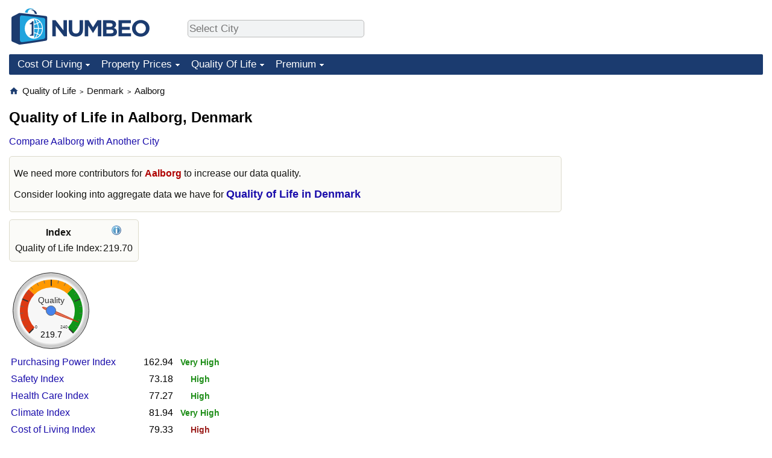

--- FILE ---
content_type: text/html;charset=UTF-8
request_url: https://www.numbeo.com/quality-of-life/in/Aalborg
body_size: 6397
content:
<!DOCTYPE html>
<html lang="en-US">
<head>
<meta http-equiv="Content-Type" content="text/html; charset=UTF-8">

<link rel="alternate" hreflang="en" href="https://www.numbeo.com/quality-of-life/in/Aalborg" />
<link rel="alternate" hreflang="de" href="https://de.numbeo.com/lebensqualit%C3%A4t/stadt/Aalborg" />
<link rel="alternate" hreflang="pt" href="https://pt.numbeo.com/qualidade-de-vida/cidade/Aalborg" />
<link rel="alternate" hreflang="it" href="https://it.numbeo.com/qualit%C3%A0-della-vita/citt%C3%A0/Aalborg" />
<link rel="alternate" hreflang="fr" href="https://fr.numbeo.com/qualit%C3%A9-de-vie/ville/Aalborg" />
<link rel="alternate" hreflang="es" href="https://es.numbeo.com/calidad-de-vida/ciudad/Aalborg" />

            <script defer src="https://www.numbeo.com/common/numbeo_standard.js"></script>
<link rel="preconnect" href="https://fonts.googleapis.com">
<link rel="preconnect" href="https://fonts.gstatic.com" crossorigin>
<link href="https://fonts.googleapis.com/css2?family=Lato:ital,wght@0,100;0,300;0,400;0,700;0,900;1,100;1,300;1,400;1,700;1,900&display=swap" rel="stylesheet">
    <link href="https://cdnjs.cloudflare.com/ajax/libs/jqueryui/1.10.3/themes/redmond/jquery-ui.min.css" rel="Stylesheet" />
    <link rel="shortcut icon" type="image/x-icon" href="https://www.numbeo.com/favicon.ico" />
    <script  defer  src="https://cdnjs.cloudflare.com/ajax/libs/jquery/1.10.2/jquery.min.js"></script>
    <script  defer  src="https://cdnjs.cloudflare.com/ajax/libs/jqueryui/1.10.3/jquery-ui.min.js"></script>
   <script src='https://www.gstatic.com/charts/loader.js'></script>
<link rel="apple-touch-icon" href="https://www.numbeo.com/images/apple-touch-icon.png">
  <script>
  if (typeof whenDocReady === "function") {
    // already declared, do nothing
  } else {
    function whenDocReady(fn) {
      // see if DOM is already available
      if (document.readyState === "complete" || document.readyState === "interactive") {
        // call on next available tick
        setTimeout(fn, 1);
      } else {
        document.addEventListener("DOMContentLoaded", fn);
      }
    }
  }
</script>
<!-- Global site tag (gtag.js) - Google Analytics -->
<script async src="https://www.googletagmanager.com/gtag/js?id=G-HXEZG0C6Q2"></script>
<script>
  window.dataLayer = window.dataLayer || [];
  function gtag(){dataLayer.push(arguments);}
  gtag('js', new Date());
gtag('config', 'G-HXEZG0C6Q2');
gtag('set', 'user_properties', { ab: '1'});
</script>
<script async src="https://pagead2.googlesyndication.com/pagead/js/adsbygoogle.js?client=ca-pub-8993465169534557"
     crossorigin="anonymous"></script>



    <link rel="stylesheet" href="https://www.numbeo.com/common/style_desktop_b.css" />

<title>Quality of Life in Aalborg</title>

</head>
<body>
<nav>
<div class="logo-and-upper-ad">
<div class="innerWidth" id="content_and_logo">
<table style="width: 100%;" >
<tr>
<td style="padding-top: 14px; padding-bottom: 16px; vertical-align: bottom; max-width: fit-content" class="container_around_logo_desktop">
<a href="https://www.numbeo.com/cost-of-living/" style="border: 0; text-decoration:none;">
<img src="https://www.numbeo.com/images/numbeo_1B3B6F.svg" style="height: 60px; padding: 0px 0px; vertical-align: bottom; border: 0;" alt="" /></a>
</td>
<td style="padding-left:40px; padding-top: 5px; padding-bottom: 0px; vertical-align: middle; min-width: 440px; text-align: left;" >
<div style="display: inline-block; width: 100%; margin-top: 10px; margin-bottom: 10px; text-align: left; vertical-align: bottom">
<nav style="display: inline-block; vertical-align: middle;">
<div class="standard_margin_inlineblock" >      <form action="https://www.numbeo.com/common/dispatcher.jsp" method="get" id="menu_dispatch_form"  style="display: inline; padding: 0; margin:0;">
      <input type="hidden" name="where" value="https://www.numbeo.com/quality-of-life/in/" style="display: inline; padding:0; margin:0;" />
<input id="city_selector_menu_city_id"  size="27"  type="text" placeholder="Select City" class="city-selector-menu" name="city_selector_menu_city_id" />
<input type="hidden" id="menu_city_id" name="city_id"/>
<input type="hidden" id="name_menu_city_id" name="name_city_id"/>
      </form>
</div>
 <script>
whenDocReady(function() {
  	jQuery('#city_selector_menu_city_id').autocomplete({
  	  source: 'https://www.numbeo.com/common/CitySearchJson',
     minLength: 1,
     delay: 3,
     autoFocus: true,
     select: function(event, ui) {
         event.preventDefault();
         $('#name_menu_city_id').val(ui.item.label);
         $('#city_selector_menu_city_id').val(ui.item.label);
         $('#menu_city_id').val(ui.item.value);
jQuery('#menu_dispatch_form').submit();     },
     focus: function(event, ui) {
         event.preventDefault();
     }
	  })   .keydown(function(e){
	    if (e.keyCode === 13){
      if ($('#menu_city_id').val() == '') { 
        e.preventDefault();
      }
      var val = $('#city_selector_menu_city_id').val();
		   $('#name_menu_city_id').val(val);
	   }
  }); // end autocompleter definition
$('#city_selector_menu_city_id').toggleClass('city-selector-menu');
$('#city_selector_menu_city_id').toggleClass('city-selector-menu');
 }); // end document ready 
</script>
</nav>
</div>
</td>
<td style="vertical-align: middle; width: 468px; text-align: right;" >
</td>
</tr>
</table>
</div> <!-- innerWidth in header -->
</div> <!-- logo-and-upper-ad -->
</nav>
<div class="innerWidth">
<div class="dropdown-outer">
<nav class="before-nav" >
    <ul id="nav-one" class="nav">

	<li class="dir">
<a href="https://www.numbeo.com/cost-of-living/">Cost Of Living</a>
  <ul>
    <li><a href="https://www.numbeo.com/cost-of-living/">Cost Of Living</a></li>
    <li><a href="https://www.numbeo.com/cost-of-living/comparison.jsp">Cost of Living Comparison</a></li>
    <li><a href="https://www.numbeo.com/cost-of-living/calculator.jsp">Cost of Living Calculator</a></li>
    <li><a href="https://www.numbeo.com/cost-of-living/rankings_current.jsp">Cost Of Living Index (Current)</a></li>
    <li><a href="https://www.numbeo.com/cost-of-living/rankings.jsp">Cost Of Living Index</a></li>
    <li><a href="https://www.numbeo.com/cost-of-living/rankings_by_country.jsp">Cost Of Living Index By Country</a></li>
    <li><a href="https://www.numbeo.com/food-prices/">Food Prices</a></li>
    <li><a href="https://www.numbeo.com/cost-of-living/prices_by_city.jsp">Prices By City</a></li>
    <li><a href="https://www.numbeo.com/cost-of-living/prices_by_country.jsp">Prices By Country</a></li>
    <li><a href="https://www.numbeo.com/cost-of-living/basket_of_goods.jsp">Basket of Goods and Services</a></li>
    <li><a href="https://www.numbeo.com/taxi-fare/">Taxi Fare Calculator</a></li>
    <li><a href="https://www.numbeo.com/gas-prices/">Gas Prices Calculator</a></li>
    <li><a href="https://www.numbeo.com/common/motivation_and_methodology.jsp">Methodology and Motivation</a></li>
    <li><a href="https://www.numbeo.com/salary-calculator/">Salary Calculator</a></li>
    <li><a href="https://www.numbeo.com/cost-of-living/contribute.jsp">Update Data for Your City</a></li>
  </ul></li>

	<li class="dir">
<a href="https://www.numbeo.com/property-investment/">Property Prices</a>
  <ul>
    <li><a href="https://www.numbeo.com/property-investment/">Property Prices</a></li>
    <li><a href="https://www.numbeo.com/property-investment/comparison.jsp">Property Prices Comparison</a></li>
    <li><a href="https://www.numbeo.com/property-investment/rankings_current.jsp">Property Price Index (Current)</a></li>
    <li><a href="https://www.numbeo.com/property-investment/rankings.jsp">Property Price Index</a></li>
    <li><a href="https://www.numbeo.com/property-investment/rankings_by_country.jsp">Property Price Index By Country</a></li>
   </ul></li>

	<li class="dir">
<a href="https://www.numbeo.com/quality-of-life/">Quality Of Life</a>
  <ul>
    <li><a href="https://www.numbeo.com/quality-of-life/">Quality of Life</a></li>
    <li><a href="https://www.numbeo.com/quality-of-life/comparison.jsp">Quality of Life Comparisons</a></li>
    <li><a href="https://www.numbeo.com/quality-of-life/rankings_current.jsp">Quality of Life Index (Current)</a></li>
    <li><a href="https://www.numbeo.com/quality-of-life/rankings.jsp">Quality of Life Index</a></li>
    <li><a href="https://www.numbeo.com/quality-of-life/rankings_by_country.jsp">Quality of Life Index by Country</a></li>
    <li><a href="https://www.numbeo.com/crime/">Crime</a></li>
    <li><a href="https://www.numbeo.com/crime/rankings_current.jsp">Crime Index (Current)</a></li>
    <li><a href="https://www.numbeo.com/crime/rankings.jsp">Crime Index</a></li>
    <li><a href="https://www.numbeo.com/crime/rankings_by_country.jsp">Crime Index by Country</a></li>
    <li><a href="https://www.numbeo.com/health-care/">Health Care</a></li>
    <li><a href="https://www.numbeo.com/health-care/rankings_current.jsp">Health Care Index (Current)</a></li>
    <li><a href="https://www.numbeo.com/health-care/rankings.jsp">Health Care Index</a></li>
    <li><a href="https://www.numbeo.com/health-care/rankings_by_country.jsp">Health Care Index by Country</a></li>
    <li><a href="https://www.numbeo.com/pollution/">Pollution</a></li>
    <li><a href="https://www.numbeo.com/pollution/rankings_current.jsp">Pollution Index (Current)</a></li>
    <li><a href="https://www.numbeo.com/pollution/rankings.jsp">Pollution Index</a></li>
    <li><a href="https://www.numbeo.com/pollution/rankings_by_country.jsp">Pollution Index by Country</a></li>
     <li><a href="https://www.numbeo.com/traffic/">Traffic</a></li>
     <li><a href="https://www.numbeo.com/traffic/rankings_current.jsp">Traffic Index (Current)</a></li>
     <li><a href="https://www.numbeo.com/traffic/rankings.jsp">Traffic Index</a></li>
     <li><a href="https://www.numbeo.com/traffic/rankings_by_country.jsp">Traffic Index by Country</a></li>
	</ul></li>
	<li class="dir">
<a href="https://www.numbeo.com/premium/index">Premium</a>
  <ul>
    <li><a href="https://www.numbeo.com/common/api.jsp">Data API</a></li>
    <li><a href="https://www.numbeo.com/premium/commercial-license">Data License</a></li>
    <li><a href="https://www.numbeo.com/premium/download-data">Bulk Data Download</a></li>
    <li><a href="https://www.numbeo.com/cost-of-living/historical-data-analysis">Historical Data Explorer</a></li>
    <li><a href="https://www.numbeo.com/cost-of-living/estimator_main">Cost of Living Estimator</a></li>
    <li><a href="https://www.numbeo.com/premium/">Insight Reports</a></li>
    <li><a href="https://www.numbeo.com/premium/international-salary-equivalent-calculator">Global Salary Equivalent Calculator</a></li>
    <li><a href="https://www.numbeo.com/premium/relocation-salary-calculator">Relocation Salary Calculator</a></li>
	</ul></li>


</ul>
<br style="clear: both"/>
</nav>
</div> <!-- dropdown-outer -->
</div> <!-- innerWidth -->
<div class="innerWidth">
 <div class="right-ads-and-info">
 <div class="right-ads">
<div style="width: 300px; height: 251px; overflow: hidden; box-sizing: border-box;">

<ins class="adsbygoogle"
     style="display:inline-block;width:300px;height:250px"
     data-ad-client="ca-pub-8993465169534557"
     data-ad-slot="8165022551"></ins>
<script>
     (adsbygoogle = window.adsbygoogle || []).push({});
</script>

</div>

 </div>
 </div>
<p>
<nav itemscope itemtype="http://schema.org/BreadcrumbList" class="breadcrumb">
<a href="https://www.numbeo.com/common/" class="discreet_link"><svg xmlns="http://www.w3.org/2000/svg" width="16" height="16" class="image_without_border hide_smaller_than_600" style="vertical-align: text-bottom" viewBox="0 0 24 24"><path fill="#1B3B6F" d="M10 20v-6h4v6h5v-8h3L12 3L2 12h3v8z"/></svg></a><span itemprop="itemListElement" itemscope itemtype="http://schema.org/ListItem">
<a href="https://www.numbeo.com/quality-of-life/" itemprop="item" class="breadcrumb_link"><span itemprop="name">Quality of Life</span></a><meta itemprop="position" content="1" />
</span> <span style="font-size: 75%; display: inline-block;">&gt;</span> <span itemprop="itemListElement" itemscope itemtype="http://schema.org/ListItem">
 <a href="https://www.numbeo.com/quality-of-life/country_result.jsp?country=Denmark"  itemprop="item"  class="breadcrumb_link"><span itemprop="name">Denmark</span></a><meta itemprop="position" content="2" />
</span> <span style="font-size: 75%; display: inline-block;">&gt;</span> <span itemprop="itemListElement" itemscope itemtype="http://schema.org/ListItem">
<a href="https://www.numbeo.com/quality-of-life/in/Aalborg"  itemprop="item"  class="breadcrumb_link">
<span itemprop="name">Aalborg</span></a><meta itemprop="position" content="3" />
</span></nav>
    <h1> Quality of Life in Aalborg, Denmark</h1>


<!-- Column 1 start -->


<nav class="comparison_nav" id="comparison_nav">
<div class="standard_margin standard_margin_left_right" >
<div id="dispatchComparisonModal" title="Compare Aalborg with Another City" class="offerMembershipModal">
      <form action="https://www.numbeo.com/common/dispatcher.jsp" method="get" id="dispatch_form" class="dispatch_form">
      <input type="hidden" name="where" value="https://www.numbeo.com/quality-of-life/compare_cities.jsp" style="display: inline; padding:0; margin:0;" />
      <input type="hidden" name="city_id2" id="city_id2" value="5246"/>
 Compare Aalborg  with: <input id="city_selector_city_id1" size="26" type="text" placeholder="Type and Pick City"  autocomplete="off"/>
<input type="hidden" id="city_id1" name="city_id1" />
<input type="hidden" id="name_city_id1" name="name_city_id1" />
      <input type="hidden" name="tracking" value="getDispatchComparison" />
      </form>
</div> 
<span id="dispatchComparisonSpan" class="like_link like_link_no_dominant_mobile">Compare Aalborg with Another City</span>
<script>
whenDocReady(function() {
  jQuery('#dispatchComparisonSpan').on('click',function(event){
  var calcWidth = jQuery(window).width() - 30;
  if (calcWidth < 320) {
      calcWidth = 320;
  }
  if (calcWidth > 600) {
      calcWidth = 600;
  }
    jQuery('#dispatchComparisonModal').dialog({ modal: true, width: calcWidth });
  	jQuery('#city_selector_city_id1').autocomplete({
  	  source: 'https://www.numbeo.com/common/CitySearchJson',
     minLength: 1,
     delay: 3,
     autoFocus: true,
     select: function(event, ui) {
         event.preventDefault();
         $('#name_city_id1').val(ui.item.label);
         $('#city_selector_city_id1').val(ui.item.label);
         $('#city_id1').val(ui.item.value);
jQuery('#dispatch_form').submit();     },
     focus: function(event, ui) {
         event.preventDefault();
     }
	  })   .keydown(function(e){
	    if (e.keyCode === 13){
      if ($('#city_id1').val() == '') { 
        e.preventDefault();
      }
      var val = $('#city_selector_city_id1').val();
		   $('#name_city_id1').val(val);
	   }
  }); // end autocompleter definition
   });
});
</script>
</div> 
</nav>

<div class="no-much-data"><p>We need more contributors  for <span class="red_light">Aalborg</span> to increase our data quality.<p> Consider looking into aggregate data we have for <a href="https://www.numbeo.com/quality-of-life/country_result.jsp?country=Denmark" class="empFont">Quality of Life in Denmark</a>
</div>

<aside>
<table class="table_indices">
<tr><th>Index</th><th><a href="https://www.numbeo.com/quality-of-life/indices_explained.jsp" title="About these indices"><img src="https://www.numbeo.com/images/information.png" class="image_help" alt="Info"/></a></th></tr>
<tr><td>Quality of Life Index: </td>
<td style="text-align: right">
219.70</td>
</tr>
</table>
</aside>

<div id="gauge_div" class="gauge_1" style="display: block;"></div>
    <script>
      google.load('visualization', '1', {packages:['gauge']});
      google.setOnLoadCallback(drawChart);
      function drawChart() {
        var data = new google.visualization.DataTable();
        data.addColumn('string', 'Label');
        data.addColumn('number', 'Value');
        data.addRows([
          ['Quality', 219.70],
        ]);

        var calcHeight = $(window).width() / 3.5;
        if (calcHeight > 140) {
          calcHeight = 140;
        }
        if (calcHeight < 85) {
          calcHeight = 85;
        }
        var options = {
          width: 10 + (calcHeight + 5) * 1,
          height: calcHeight,
          redFrom: 0, redTo: 79.00,
          yellowFrom:79.00, yellowTo: 158.00,
          greenFrom:158.00, greenTo: 240.00,
          max: 240.00, 
          minorTicks: 5
        };

        var chart = new google.visualization.Gauge(document.getElementById('gauge_div'));
        chart.draw(data, options);
      }
    </script>

<table>
<tr><td><a href="https://www.numbeo.com/cost-of-living/in/Aalborg" class="discreet_link">Purchasing Power Index</a>
</td><td style="text-align: right" >162.94</td></td>
</td><td style="text-align: center; font-weight: 600">&nbsp;<span class="green_small">
Very High</span></td></tr>
<tr><td><a href="https://www.numbeo.com/crime/in/Aalborg" class="discreet_link">Safety Index</a>
</td><td style="text-align: right" >73.18</td></td>
</td><td style="text-align: center; font-weight: 600">&nbsp;<span class="green_light_small">
High</span></td></tr>
<tr><td><a href="https://www.numbeo.com/health-care/in/Aalborg" class="discreet_link">Health Care Index</a>
</td><td style="text-align: right" >77.27</td></td>
</td><td style="text-align: center; font-weight: 600">&nbsp;<span class="green_light_small">
High</span></td></tr>
<tr><td><a href="https://www.numbeo.com/climate/in/Aalborg" class="discreet_link">Climate Index</a>
</td><td style="text-align: right" >81.94</td></td>
</td><td style="text-align: center; font-weight: 600">&nbsp;<span class="green_small">
Very High</span></td></tr>
<tr><td><a href="https://www.numbeo.com/cost-of-living/in/Aalborg" class="discreet_link">Cost of Living Index</a>
</td><td style="text-align: right" >79.33</td></td>
</td><td style="text-align: center; font-weight: 600">&nbsp;<span class="red_light_small">
High</span></td></tr>
<tr><td><a href="https://www.numbeo.com/property-investment/in/Aalborg" class="discreet_link">Property Price to Income Ratio</a>
</td><td style="text-align: right" >4.75</td></td>
</td><td style="text-align: center; font-weight: 600">&nbsp;<span class="green_small">
Very Low</span></td></tr>
<tr><td><a href="https://www.numbeo.com/traffic/in/Aalborg" class="discreet_link">Traffic Commute Time Index</a>
</td><td style="text-align: right" >27.78</td></td>
</td><td style="text-align: center; font-weight: 600">&nbsp;<span class="green_light_small">
Low</span></td></tr>
<tr><td><a href="https://www.numbeo.com/pollution/in/Aalborg" class="discreet_link">Pollution Index</a>
</td><td style="text-align: right" >20.58</td></td>
</td><td style="text-align: center; font-weight: 600">&nbsp;<span class="green_light_small">
Low</span></td></tr>
<tr><td colspan = "3" style="border-top: 1px solid black; padding-top: 3px; padding-bottom: 3px; width: 5px;"></td></tr>
<tr><td><a href="https://www.numbeo.com/quality-of-life/indices_explained.jsp" style="font-size: 110%; min-width: 16px; display: inline-block;" class="discreet_link hide_smaller_than_600" >&#402;</a>&nbsp;Quality of Life Index: </td>
<td style="text-align: right">
219.70</td>
</td>
<td style="text-align: center">
&nbsp;<span class="green_small">
Very High</span></td>
</table>

<p><span class="reportees">Minimum contributors for an underlying section: 18</span></p>
<p><span class="reportees">Maximum contributors for an underlying section: 80</span></p>
<p><span class="reportees">Last update: 9 January 2026</span></p>

<div style="display: flex; justify-content: space-between; width: 100%;" class="flex_for_limit_ad_start_container"><div style="margin-right: 20px; " class="limit_size_ad_right flex_left_limit_size_ad_right">
<div class="standard_margin">
<div class="nearby_city_info limit_size_ad_right"><span class="section_title_container"><img src="https://www.numbeo.com/images/baseline-near-me.svg" alt="" title=""/><span class="section_title">Nearby Cities:</span></span><div class="inside_box_section_content">
<table class="close_city_info">
<tr><td><a href="https://www.numbeo.com/quality-of-life/in/Viborg-Denmark" class="likenormal"><span>Quality of Life in </span><span class="like_a">Viborg</span></a></td><td style="padding-left: 5px; text-align: right; white-space: nowrap">48.02 miles</td></tr><tr><td><a href="https://www.numbeo.com/quality-of-life/in/Aarhus-Denmark" class="likenormal"><span>Quality of Life in </span><span class="like_a">Aarhus</span></a></td><td style="padding-left: 5px; text-align: right; white-space: nowrap">72.50 miles</td></tr><tr><td><a href="https://www.numbeo.com/quality-of-life/in/Herning-Denmark" class="likenormal"><span>Quality of Life in </span><span class="like_a">Herning</span></a></td><td style="padding-left: 5px; text-align: right; white-space: nowrap">78.93 miles</td></tr><tr><td><a href="https://www.numbeo.com/quality-of-life/in/Holstebro-Denmark" class="likenormal"><span>Quality of Life in </span><span class="like_a">Holstebro</span></a></td><td style="padding-left: 5px; text-align: right; white-space: nowrap">79.73 miles</td></tr><tr><td><a href="https://www.numbeo.com/quality-of-life/in/Silkeborg-Denmark" class="likenormal"><span>Quality of Life in </span><span class="like_a">Silkeborg</span></a></td><td style="padding-left: 5px; text-align: right; white-space: nowrap">91.50 miles</td></tr><tr><td><a href="https://www.numbeo.com/quality-of-life/in/Horsens" class="likenormal"><span>Quality of Life in </span><span class="like_a">Horsens</span></a></td><td style="padding-left: 5px; text-align: right; white-space: nowrap">97.35 miles</td></tr><tr><td><a href="https://www.numbeo.com/quality-of-life/in/Kolding-Denmark" class="likenormal"><span>Quality of Life in </span><span class="like_a">Kolding</span></a></td><td style="padding-left: 5px; text-align: right; white-space: nowrap">128.21 miles</td></tr><tr><td><a href="https://www.numbeo.com/quality-of-life/in/Billund" class="likenormal"><span>Quality of Life in </span><span class="like_a">Billund</span></a></td><td style="padding-left: 5px; text-align: right; white-space: nowrap">129.03 miles</td></tr><tr><td><a href="https://www.numbeo.com/quality-of-life/in/Odense" class="likenormal"><span>Quality of Life in </span><span class="like_a">Odense</span></a></td><td style="padding-left: 5px; text-align: right; white-space: nowrap">158.53 miles</td></tr><tr><td><a href="https://www.numbeo.com/quality-of-life/in/Esbjerg" class="likenormal"><span>Quality of Life in </span><span class="like_a">Esbjerg</span></a></td><td style="padding-left: 5px; text-align: right; white-space: nowrap">169.02 miles</td></tr></table>
</div>
</div>
</div>

<div class="green_box green_box_smaller_desktop_i18n this_page_in_other_languages"><span class="section_title_container"><img src="https://www.numbeo.com/images/baseline-language.svg" alt="" title=""/><span class="section_title">This Page in Other Languages:</span></span><div class="inside_box_section_content"><table class="languages_ref_table">
<tr><td><span class="pre_language_icon"></span>
<img src="https://www.numbeo.com/images/flags/4x3/de.svg" style="height: 16px; padding-right: 10px; " class="icon_for_country" alt=""/><span class="other_lang">Deutsch</span><span class="align_next_to_lang_icon"><a href="https://de.numbeo.com/lebensqualit%C3%A4t/stadt/Aalborg">Lebensqualität in Aalborg</a>
</span>
</td></tr>
<tr><td><span class="pre_language_icon"></span>
<img src="https://www.numbeo.com/images/flags/4x3/pt.svg" style="height: 16px; padding-right: 10px; " class="icon_for_country" alt=""/><span class="other_lang">Português</span><span class="align_next_to_lang_icon"><a href="https://pt.numbeo.com/qualidade-de-vida/cidade/Aalborg">Qualidade de Vida em Aalborg</a>
</span>
</td></tr>
<tr><td><span class="pre_language_icon"></span>
<img src="https://www.numbeo.com/images/flags/4x3/it.svg" style="height: 16px; padding-right: 10px; " class="icon_for_country" alt=""/><span class="other_lang">Italiano</span><span class="align_next_to_lang_icon"><a href="https://it.numbeo.com/qualit%C3%A0-della-vita/citt%C3%A0/Aalborg">Qualità della Vita ad Aalborg</a>
</span>
</td></tr>
<tr><td><span class="pre_language_icon"></span>
<img src="https://www.numbeo.com/images/flags/4x3/fr.svg" style="height: 16px; padding-right: 10px; " class="icon_for_country" alt=""/><span class="other_lang">Français</span><span class="align_next_to_lang_icon"><a href="https://fr.numbeo.com/qualit%C3%A9-de-vie/ville/Aalborg">Qualité de Vie à Aalborg</a>
</span>
</td></tr>
<tr><td><span class="pre_language_icon"></span>
<img src="https://www.numbeo.com/images/flags/4x3/es.svg" style="height: 16px; padding-right: 10px; " class="icon_for_country" alt=""/><span class="other_lang">Español</span><span class="align_next_to_lang_icon"><a href="https://es.numbeo.com/calidad-de-vida/ciudad/Aalborg">Calidad de Vida en Aalborg</a>
</span>
</td></tr>
</table></div>
</div>
</div><div style="min-width: 300px; padding-top: 12px; align-self: stretch"><div style="display: flex; flex-direction: column; height: 100%; justify-content: space-between; ">
</div>
</div>
</div>

<div class="comments_box">
<!-- post a comment -->
<div class="leave_a_comment_text"><img src="https://www.numbeo.com/images/baseline-comment.svg" alt="" style="margin-right: 8px; vertical-align: top;"/>Leave a comment:</div>
<div class="inside_box_section_content">
<form method="post" action="https://www.numbeo.com/common/SaveComment" accept-charset="UTF-8" >
<input type=hidden name="city" id="city" value="Aalborg" />
<input type="hidden" name="checking" id="checking" value="notchecked" />
<input type=hidden name="country" id="country" value="Denmark" />
<input type=hidden name="afterSaveCommentUrl" id="afterSaveCommentUrl" value="https://www.numbeo.com/quality-of-life/in/Aalborg" />
<input type=hidden name="appModul" id="appModul" value="12" />
<p>Your name: <input type=text name="yourname" id="yourname" /> <a href="https://www.numbeo.com/common/signIn?returnUrl=https%3A%2F%2Fwww.numbeo.com%2Fquality-of-life%2Fin%2FAalborg" class="small_font">Sign In</a> <br/>
<p>Your email address (optional): <input type=text name="email_address" id="email_address" /> 
<p>Your comment (no HTML): <br/>
<textarea name="commentText" id="commentText" class="comment_text_area"></textarea>
<p><input type=submit value="Post comment" />
</form>
<!-- existing comments -->
<div class="comments_size">0 Comments so far </div></div>
</div>
<script>
whenDocReady(function() {
  jQuery('#checking').val('secret');
});
</script>


<div class="footer_content">
<a href="https://www.numbeo.com/common/about.jsp">About</a><span class="footer_separator"></span>
<a href="https://www.numbeo.com/common/in_the_news.jsp">Numbeo in the News</a><span class="footer_separator"></span>
<a href="https://www.numbeo.com/common/join_community.jsp">Newsletter</a><span class="footer_separator"></span>
<a href="https://www.numbeo.com/premium/advertise">Advertise</a><span class="footer_separator"></span>
<a href="https://www.numbeo.com/premium/index">Premium</a><span class="footer_separator"></span>
<a href="https://www.numbeo.com/common/api.jsp" rel="nofollow">API</a><p>
<span style="font-style: italic">
Copyright &copy; 2009-2026 Numbeo. Your use of this service is subject to our 
<a href="https://www.numbeo.com/common/terms_of_use.jsp">Terms of Use</a> and 
<a href="https://www.numbeo.com/common/privacy.jsp">Privacy Policy</a>
</span></p>
</div>
</div> <!-- end of innerWidth --> 

    </body>
</html>





--- FILE ---
content_type: text/html; charset=utf-8
request_url: https://www.google.com/recaptcha/api2/aframe
body_size: 264
content:
<!DOCTYPE HTML><html><head><meta http-equiv="content-type" content="text/html; charset=UTF-8"></head><body><script nonce="7hdvJf2xjdCh0gieV-ULGA">/** Anti-fraud and anti-abuse applications only. See google.com/recaptcha */ try{var clients={'sodar':'https://pagead2.googlesyndication.com/pagead/sodar?'};window.addEventListener("message",function(a){try{if(a.source===window.parent){var b=JSON.parse(a.data);var c=clients[b['id']];if(c){var d=document.createElement('img');d.src=c+b['params']+'&rc='+(localStorage.getItem("rc::a")?sessionStorage.getItem("rc::b"):"");window.document.body.appendChild(d);sessionStorage.setItem("rc::e",parseInt(sessionStorage.getItem("rc::e")||0)+1);localStorage.setItem("rc::h",'1768601804777');}}}catch(b){}});window.parent.postMessage("_grecaptcha_ready", "*");}catch(b){}</script></body></html>